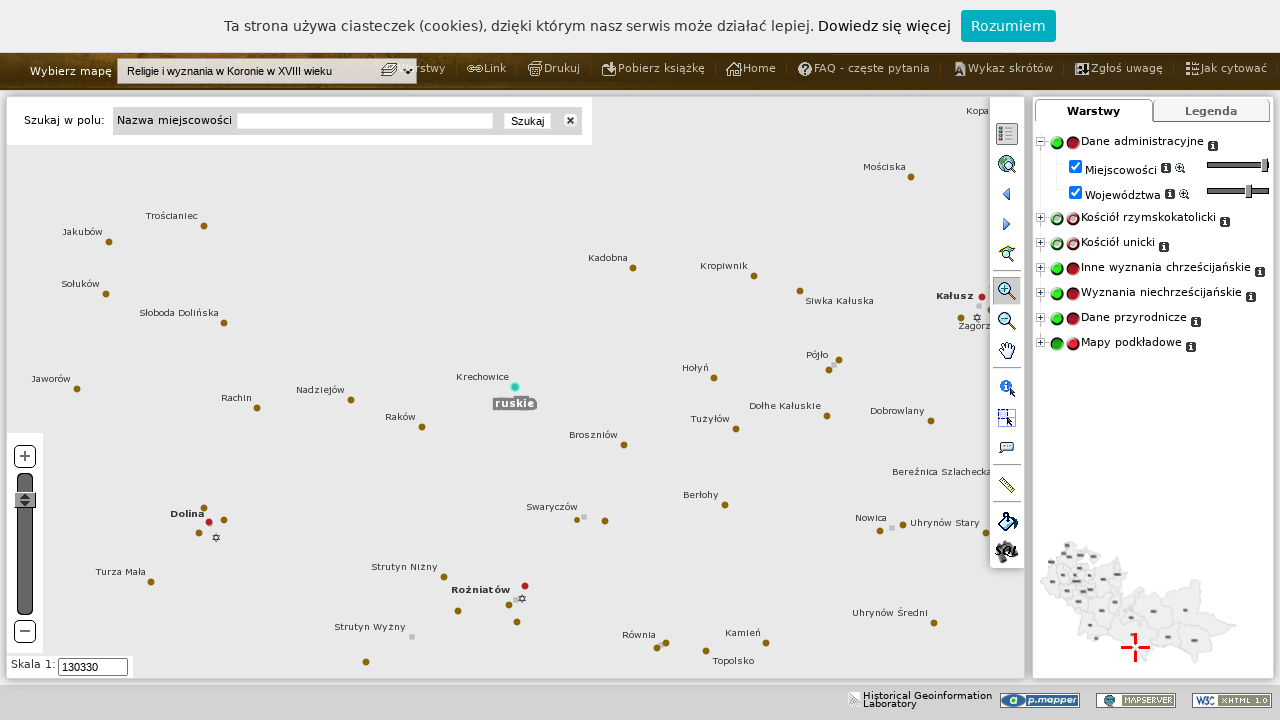

--- FILE ---
content_type: text/html; charset=UTF-8
request_url: https://hgisb.kul.lublin.pl/azm/pmapper-4.2.0/map_default.phtml?resetsession=ALL&config=wyznaniowa&language=pl&zoomLayer=obiekty_wyznaniowa&zoomQuery=gid@0@310@1@0
body_size: 22825
content:



<!DOCTYPE html PUBLIC "-//W3C//DTD XHTML 1.0 Strict//EN" "http://www.w3.org/TR/xhtml1/DTD/xhtml1-strict.dtd"> 
<html xmlns="http://www.w3.org/1999/xhtml" lang="pl" xml:lang="pl">

<head>
    <meta http-equiv="Content-Script-Type" content="text/javascript" />
    <meta name="description" content="p.mapper - MapServer PHP/MapScript Framework" />
    <meta name="author" content="Armin Burger" />
    <meta name="keywords" content="p.mapper, pmapper, MapServer, PHP, MapScript" />
    
    <title>p.mapper - A MapServer PHP/MapScript Framework</title>
    
   <script type="text/javascript" src="javascript/jquery_merged.js"></script>
 <script type="text/javascript" src="javascript/pm_cjs.js"></script>
 <script type="text/javascript" src="javascript/xt_cjs.js"></script>
 <script type="text/javascript" src="config/wyznaniowa/custom.js"></script>
<script type="text/javascript" src="incphp/js/js_session.php?PHPSESSID=u8n2u3kka0g9skj3ukph34ks47"></script>
 <script type="text/javascript" src="config/wyznaniowa/js_config.php?PHPSESSID=u8n2u3kka0g9skj3ukph34ks47"></script>
<script type="text/javascript">

 var SID = 'PHPSESSID=u8n2u3kka0g9skj3ukph34ks47';
 var PM_XAJAX_LOCATION  = 'incphp/xajax/';
 var PM_INCPHP_LOCATION = 'incphp';
 var PM_PLUGIN_LOCATION = 'plugins';
     
 PM.mapW = 600;
 PM.mapH = 500;
 PM.refW = 199;
 PM.refH = 149; 
 //PM.sid = 'u8n2u3kka0g9skj3ukph34ks47';
 //PM.sname = 'PHPSESSID';
 PM.gLanguage = 'pl';
 PM.config = 'wyznaniowa';
 PM.tocStyle = 'tree';
 PM.legendStyle = 'swap';
 PM.infoWin = 'dynwin';
 PM.s1 = 6198425;
 PM.s2 = 24999;
 PM.dgeo_x = 1320000;
 PM.dgeo_y = 820000;
 PM.dgeo_c = 1;
 PM.layerAutoRefresh = 1;
 PM.tbThm = 'default';
 
 PM.pluginTocInit = ['PM.Plugin.Transparency2.init()','abtgAfterTocInit()','PM.Plugin.SwitchLayers.init()'];
  
 PM.ini = {"pmapper":{"pmTitle":"p.mapper - A MapServer PHP\/MapScript Framework","version":"4.2","debugLevel":"3","pm_merge_css_plugins_files":"0","pm_merge_css_config_files":"0","plugins":["export","scalebar","transparency2","mapselect","layerselect","queryeditor","addbuttonstogroups","layerinfo","switchlayers"]},"config":{"pm_config_location":"wyznaniowa","pm_javascript_location":"javascript","pm_print_configfile":"common\/print.xml","pm_search_configfile":"inline"},"map":{"tplMapFile":"wyznaniowa\/template.map","layerAutoRefresh":"1","imgFormat":"png","altImgFormat":"jpeg","sliderMax":"max","sliderMin":"24999","mapFile":"pmapper_demo.map","categories":{"category":[{"name":"cat_admin","@attributes":{"name":"cat_admin"},"group":["osady_wyznaniowa","woj_wyznaniowa"]},{"name":"cat_catol","closed":"true","@attributes":{"name":"cat_catol","closed":"true"},"group":["kat","dekanaty_kat","archidiakonaty_kat","diecezje_kat"]},{"name":"cat_uniate","closed":"true","@attributes":{"name":"cat_uniate","closed":"true"},"group":["un","dekanaty_un","archidiakonaty_un","diecezje_un"]},{"name":"cat_orthodox","closed":"true","@attributes":{"name":"cat_orthodox","closed":"true"},"group":"diecezje_praw"},{"name":"cat_christ","closed":"true","@attributes":{"name":"cat_christ","closed":"true"},"group":["praw","orm","lut","kalw","brcz","menn"]},{"name":"cat_nonchrist","closed":"true","@attributes":{"name":"cat_nonchrist","closed":"true"},"group":["zyd","islam","kara"]},{"name":"cat_nature","closed":"true","@attributes":{"name":"cat_nature","closed":"true"},"group":"rzeki_wyznaniowa"},{"name":"cat_base","closed":"true","@attributes":{"name":"cat_base","closed":"true"},"group":["OSM-WMS_wyznaniowa","SRTM_wyznaniowa"]}]},"allGroups":{"group":["osady_wyznaniowa","woj_wyznaniowa","diecezje_kat","archidiakonaty_kat","dekanaty_kat","diecezje_un","archidiakonaty_un","dekanaty_un","kat","un","praw","lut","kalw","brcz","orm","menn","zyd","islam","kara","obiekty_wyznaniowa","rzeki_wyznaniowa","OSM-WMS_wyznaniowa","SRTM_wyznaniowa"]},"defGroups":{"group":["osady_wyznaniowa","woj_wyznaniowa","kat","un","praw","lut","kalw","brcz","orm","menn","zyd","islam","kara","rzeki_wyznaniowa"]}},"query":{"limitResult":"10000","highlightColor":"0 255 255","highlightSelected":"1","autoZoom":["nquery","search"],"zoomAll":["search","nquery"],"infoWin":"dynwin","pointBuffer":"10000","shapeQueryBuffer":"0.02","alignQueryResults":"1"},"ui":{"tocStyle":"tree","legendStyle":"swap","useCategories":"1","catWithCheckbox":"0","scaleLayers":"1","icoW":"18","icoH":"14","legendKeyimageRewrite":"0"},"locale":{"defaultLanguage":"pl","defaultCharset":"UTF-8","map2unicode":"1"},"print":{"printImgFormat":"png","printAltImgFormat":"jpeg","pdfres":"2","pdfversion":"1.5"},"download":{"dpiLevels":["150","200","300"]},"php":{"pearDbClass":"MDB2","defaultTimeZone":"Europe\/Vienna"},"pluginsConfig":{"export":{"formats":["XLS","CSV","PDF"]},"transparency2":{"useOpacity":"on"},"layerselect":{"categories":{"category":[{"name":"cat_admin","@attributes":{"name":"cat_admin"},"group":["osady_wyznaniowa","woj_wyznaniowa"]},{"name":"cat_catol","@attributes":{"name":"cat_catol"},"group":["kat","dekanaty_kat","archidiakonaty_kat","diecezje_kat"]},{"name":"cat_uniate","@attributes":{"name":"cat_uniate"},"group":["un","dekanaty_un","archidiakonaty_un","diecezje_un"]},{"name":"cat_christ","closed":"true","@attributes":{"name":"cat_christ","closed":"true"},"group":["praw","orm","lut","kalw","brcz","menn"]},{"name":"cat_nonchrist","closed":"true","@attributes":{"name":"cat_nonchrist","closed":"true"},"group":["zyd","islam","kara"]},{"name":"cat_base","closed":"true","@attributes":{"name":"cat_base","closed":"true"},"group":["OSM-WMS_wyznaniowa","SRTM_wyznaniowa"]}]}},"queryeditor":{"layersType":"3","queryableLayers":{"queryableLayer":[{"group":"kat","description":"kat"},{"group":"obiekty_wyznaniowa","description":"obiekty"},{"group":"osady_wyznaniowa","description":"osady"}]},"dlgType":"dynwin"},"addbuttonstogroups":{"abtgList":"info|PM.Custom.showGroupInfo|Layer Info|images\/infolink.gif,zoom|PM.Map.zoom2group|Zoom To Layer|images\/zoomtiny.gif"},"layerinfo":{"configfile":"wyznaniowa\/layerinfo.xml"},"switchlayers":{"srcImgOnUp":"plugins\/switchlayers\/layerson3_down.png","srcImgOffUp":"plugins\/switchlayers\/layersoff3_down.png","insertAfter":"0","useAllCatStates":"1","srcImgOnDown":"plugins\/switchlayers\/layerson3_up.png","srcImgOffDown":"plugins\/switchlayers\/layersoff3_up.png","srcImgOnMix":"plugins\/switchlayers\/layerson3_mix.png","srcImgOffMix":"plugins\/switchlayers\/layersoff3_mix.png"}}} ;
 
 PM.mutualDisableList = false;
PM.defGroupList = ['osady_wyznaniowa','woj_wyznaniowa','kat','un','praw','lut','kalw','brcz','orm','menn','zyd','islam','kara','rzeki_wyznaniowa']; 
 $.merge(PM.categoriesClosed, ['cat_catol','cat_uniate','cat_orthodox','cat_christ','cat_nonchrist','cat_nature','cat_base']);

</script>
    
    <link rel="shortcut icon" href="images/favicon.ico" type="image/x-icon" />
    <link rel="stylesheet" href="templates/default.css" type="text/css" />
    <link rel="stylesheet" href="templates/layout.css" type="text/css" />
    <link rel="stylesheet" href="templates/jquery.treeview.css" type="text/css" />
    <link rel="stylesheet" href="templates/toc.css" type="text/css" />
    <link rel="stylesheet" href="templates/query.css" type="text/css" />
    <link rel="stylesheet" href="templates/dialog.css" type="text/css" />
    <link rel="stylesheet" href="templates/jquery.layout.css" type="text/css" />
    <link rel="stylesheet" type="text/css" href="../plugins/flags/flags.css">
    <!--[if lt IE 7]> 
    <link rel="stylesheet" href="templates/ie6.css" type="text/css" />
    <![endif]--> 
    
    <link rel="stylesheet" href="../css/maps.css" type="text/css" /> 
    <link rel="stylesheet" href="../css/main.css" type="text/css" />
    <link rel="stylesheet" href="../css/pmapper.css" type="text/css" />
    
    
  <link rel="stylesheet" href="plugins/export/export.css" type="text/css" />
 <link rel="stylesheet" href="plugins/scalebar/scalebar-medium.css" type="text/css" />
 <link rel="stylesheet" href="plugins/transparency2/transparency2.css" type="text/css" />
 <link rel="stylesheet" href="plugins/queryeditor/queryeditor.css" type="text/css" />
 <link rel="stylesheet" href="plugins/queryeditor/../common/commonforms.css" type="text/css" />
 <link rel="stylesheet" href="plugins/switchlayers/switchlayers.css" type="text/css" />
 
 
    
    <script type="text/javascript">
        $.extend(PM.Layout,
        {
            /**
             * Resize UI containers after root element resize
             */
            resizeContainers: function() {
                //var rootElem = $(window);
                var rootElem = $('#uiLayoutRoot'); 
                var rootH = rootElem.height();
                var rootW = rootElem.width();
                var northH = $('#uiLayoutNorth').outerHeight({margin:true, border:true});
                var southH = $('#uiLayoutSouth').outerHeight({margin:true});
                var mH = rootH - northH - southH;
                
                $('#uiLayoutCenter').css({position:'absolute'})
                        .height(mH)
                        .width(rootW - $('#uiLayoutWest').outerWidth({margin:true}) - $('#uiLayoutEast').outerWidth({margin:true}) - 3)
                        .top(northH)
                        .left($('#uiLayoutWest').outerWidth({margin:true}));
                $('#uiLayoutEast').height(mH).top(northH);
                $('#toc, #toclegend').height(mH - $('#refmap').height() - $('#toc').itop() - 8);
                
                PM.Layout.resizeMapZone();
            }
        });
        
        
	/**
         * Settings for jquery.ui.layout
         * ======= ADAPT TO PAGE LAYOUT =======
         */
	$(document).ready(function () {
            var mrgH = 6;
            var mrgV = 6;
            $('#uiLayoutRoot').css({position:'absolute',  top:50, bottom:0, left:0, right:0});
            $('#uiLayoutWest').css({position:'absolute', width:0, 'margin-right':mrgH});
            $('#uiLayoutEast').css({position:'absolute', right:0, width:240, height:'100%', 'margin-left':mrgH, 'margin-right':mrgH});
            $('#uiLayoutNorth').css({position:'absolute', top:0, height:40, width:'100%', 'margin-bottom':mrgV});
            $('#uiLayoutSouth').css({position:'absolute', bottom:0, height:35, width:'100%', 'margin-top':mrgV+2});
            
            /** Some components to be added to UI */
            $('#uiLayoutCenter').pmToolBar(PM.buttonsDefault);  // ToolBar, REQUIRED
            $('#uiLayoutNorth').pmToolLinks(PM.linksDefault);   // Tool links
            $('#uiLayoutCenter').appendElement('div').addClass('map-top-bar');  // Top bar over map
            
            //==== Enable for Tabs and TOC/legend swap ====
            $('#tocContainer').pmTabs(PM.tocTabs);  // Tabs for TOC/legend swap
            $('#toc, #toclegend').top(35);   // make some space for tabs
            //==== Enable for Tabs and TOC/legend swap ====
            
            PM.Layout.resizeContainers();
            $(window).resize(function(){
                PM.Layout.resizeContainers();
            });
 	});
        
    </script>
    <script language="javascript"> 
 		 		var langjs = "pl";
 		var langjs1= "pl"
	</script>
	
	
    <script type="text/javascript" src="../js/nav2.1.js"></script>
    <script type="text/javascript">
        $(function(){
            $("#mapsNav").navPlugin({
                'itemWidth': 180,
                'itemHeight': 41,
                'navEffect': "slide",
                'speed': 250
            });
        });
        //==== Ukrycie niechcianych warstw ====
//        function hideUnwantedLayers() { 
//         $('#ligrp_kcynia_a_1565, #ligrp_kcynia_a_1578, #ligrp_kcynia_a_1591').hide(); 
//     } 

//     PM.pluginTocInit.push('hideUnwantedLayers()');
        
    </script>
<!-- Google tag (gtag.js) -->
<script async src="https://www.googletagmanager.com/gtag/js?id=G-QMS5GQZ9Y1"></script>
<script>
  window.dataLayer = window.dataLayer || [];
  function gtag(){dataLayer.push(arguments);}
  gtag('js', new Date());

  gtag('config', 'G-QMS5GQZ9Y1');
</script>
</head>
<body>
<script type="text/javascript" src="../js/whcookies.js"></script>

    <!-- ======================= ADAPT START ======================== -->

    <div id="root">
        <div id="generated">
            <div id="bottomMenuHeader">
			<div id="glowna"><a href="http://atlasfontium.pl/">Atlas Fontium</a></div>
                <div id="mapsMenu">	
									
                    <ul id="mapsNav">
                        	
						<li>
							<div id="religijna"><span>Prace w toku</span></div>
                            <ul>
                                <!--<li><a href="#">Woj. Mazowieckie</a></li>-->
								
								<li><a href="?resetsession=ALL&config=korona&language=pl">Korona </br>w II połowie XVI wieku</a></li>
                                
								<!--<li><a href="?resetsession=ALL&config=wschowa&language=pl">Wschowska księga grodzka</br> 1495-1526</a></li>-->
								<li><a href="?resetsession=ALL&config=wyznaniowa&language=pl">Religie i wyznania w Koronie </br> w XVIII wieku</a></li>
								<li><a href="?resetsession=ALL&config=zbory&language=pl">Zbory protestanckie w XVI-XVIII wieku</a></li>
								<li><a href="?resetsession=ALL&config=ksiazki&language=pl">Księgozbiory prepozytury wiślickiej w II połowie XVIII w.</a></li>
                                <!--<li><a href="?resetsession=ALL&config=zbory&language=pl">Zbory XVI-XVIII wiek</a></li>
                                <li><a href="?resetsession=ALL&config=zbory">Woj. Lubelskie</a></li>
                                <li><a href="#">Województwo Pomorskie</a></li>-->
                            </ul>
                        </li>
                        <li>
                            <div id="religijna"><span>Publikacje</span></div>
                            <ul>
                             <li><a href="?resetsession=ALL&config=kaliskie&language=pl" >Rejestry poborowe woj. kaliskiego w XVI w.</a></li>
							<li><a href="?resetsession=ALL&config=poznanskie&language=pl" >Rejestry poborowe woj. poznańskiego w XVI w.</a></li>   
							<li><a href="?resetsession=ALL&config=liw&language=pl" >Materiały do słownika ziemi liwskiej</a></li>
							</ul>
                        </li>
                        <!--<li>
                            <div id="inna"><span>M. Gęstości Zaludnienia</span></div>
                            <ul>
                                <li><a href="?resetsession=ALL&config=zbory">Wiek XIX</a></li>
                                <li><a href="#">Wiek XX</a></li>
                                <li><a href="#">Wiek XXI</a></li>
                            </ul>
                        </li>     -->                   
                    </ul>
                </div>   
                <div id="languageMenu">
                    <ul>
                            <!--<li><a href="index.php?language=de&article=project"><li id="de"><span>DE</span></li></a>-->
                        <li><a href="?resetsession=ALL&config=wyznaniowa&language=en"><li><img class="flag flag-gb" src="../images/blank.gif"></img></li></a>
                        <li><a href="?resetsession=ALL&config=wyznaniowa&language=pl"><li><img class="flag flag-pl" src="../images/blank.gif"></img></li></a>
                    </ul>
                </div>
            </div>
        </div>            
        <div class="ui-layout-root" id="uiLayoutRoot" >
            <div class="ui-layout-north" id="uiLayoutNorth">
                <!--<div class="pm-header"><div><a href="http://www.pmapper.net" 
                    title="p.mapper homepage" onclick="this.target = '_blank';">
                    <img class="pm-logo-img" src="images/logos/logo-black.png" alt="logo" /></a>    
                    </div>
                    <div class="HEADING1"><a href="http://mapserver.gis.umn.edu" id="mshref_1" title="UMN MapServer homepage" onclick="this.target = '_new';">Mapserver</a>&nbsp; 
                            <a href="http://www.dmsolutions.ca" id="dmsol_href" title="DM Solutions homepage" onclick="this.target = '_new';">PHP/MapScript</a>&nbsp; 
                            Framework, v4.2</div>
                </div>
        -->
            </div>
            
            <div class="ui-layout-west" id="uiLayoutWest">
                <div id="legend"></div>
            </div>
            
            <div class="ui-layout-south" id="uiLayoutSouth">
                <div id="showcoords" class="showcoords1"><div id="xcoord"></div><div id="ycoord" ></div></div>                <div class="pm-footer">
                <div style="float:right;">
                    <a href="http://validator.w3.org/check?uri=referer"><img
                        src="images/logos/valid-xhtml10-small-blue.png"
                        alt="XHTML 1.0 Strict"  /></a>
                </div>
                
                <div style="float:right;"><a href="http://mapserver.gis.umn.edu" id="mapserver_href_2" onclick="this.target = '_blank';">
                    <img src="images/logos/mapserver-small.png" title="UMN MapServer homepage" alt="MapServer" /></a>
                </div>
                <div style="float:right;"><a href="http://www.pmapper.net"  title="p.mapper homepage" onclick="this.target = '_blank';">
                    <img src="images/logos/pmapper.png" title="p.mapper" alt="p.mapper" /></a></div>
            </div>
            <div style="float:right;margin-top:7px"><a href="http://hgis.kul.lublin.pl/lab" id="lab" onclick="this.target = '_blank';" style="font-size:10px;vertical-align:top;line-height:8px">
                    <img src="images/logos/lab.png" title="Historical Geoinformation Laboratory" alt="MapServer" /><div style="float:right; margin-left:3px">Historical Geoinformation<br/>Laboratory</div></a>
                </div>
                    </div>
            
            <div class="ui-layout-east" id="uiLayoutEast">
                <!-- Legend/TOC -->
                <div id="tocContainer">
              <form id="layerform" method="get" action="">    
                <div id="toc"       class="TOC" style="height:100%; "></div>
                <div id="toclegend" class="TOC" style="height:100%; display:none;"></div>
              </form>
            </div>
                        
                <!-- Reference Map -->
                <div id="refmap" class="refmap" style="width:199px; height:149px" >
                <img id="refMapImg" src="images/woj.png" width="199"  height="149"  alt="" />
                <div id="refsliderbox" class="sliderbox"></div>
                <div id="refbox" class="refbox"></div>
                <div id="refcross" class="refcross"><img id="refcrossimg" src="images/refcross.gif"  alt="" /> </div>
                <div id="refboxCorner"></div>
            </div>
                    </div>
            
            <div class="ui-layout-center" id="uiLayoutCenter">
                <!-- Map Zone -->
                <div id="map" class="baselayout">
                <!-- MAIN MAP -->
                <div id="mapimgLayer">
                        <img id="mapImg" src="images/pixel.gif"  style="overflow:hidden;" alt="" />
                </div>
                <div id="measureLayer" class="measureLayer"></div>
                <div id="measureLayerTmp" class="measureLayer"></div>
                <div id="zoombox" class="zoombox"></div>
                <div id="helpMessage"></div>
                <!--<div id="scalebar"></div>-->
                <div id="iqueryContainer"></div>
                <div id="loading"><img id="loadingimg" src="images/loading.gif" alt="loading" /></div>
            </div>
                        
                <!-- Slider -->
                <div id="sliderArea" class="sliderAreaOut" >
                <div id="sliderTool">
                    <div class="slider-top"><img id="sl_imgplus" src="images/zoomplus.gif" alt="" title="Przybliż"  onclick="PM.Map.zoompoint(2, '');"/></div>
                    <div id="zslider"></div>
                    <div class="slider-bottom"><img id="sl_imgminus" src="images/zoomminus.gif" alt="" title="Oddal"  onclick="PM.Map.zoompoint(-2, '');"/></div>
                </div>
            </div>
                            
                <!-- Search Container -->
                <div id="searchContainer"><form id="searchForm" action="blank.html" onsubmit="PM.Query.submitSearch()" onkeypress="return PM.Query.disableEnterKey(event)"><table width="100%" class="pm-searchcont pm-toolframe" border="0" cellspacing="0" cellpadding="0" ><tr><td id="searchoptions" class="pm-searchoptions" style="padding:0px 8px" ></td><td id="searchitems" class="pm_search_inline"></td></tr></table></form></div>                
                <!-- Scale -->
                <div id="scaleArea" class="TOOLFRAME">
                <form id="scaleform"  action="javascript:PM.Map.zoom2scale($('#scaleinput').val());javascript:PM.Form.scaleMouseOut(true)">
                    <div id="scaleArea2" class="rowdiv" >
                        <div class="celldiv">Skala 1:  </div>
                        <div class="celldiv">
                            <div> <input type="text" id="scaleinput" name="scale" size="9" value="" onkeyup="PM.Form.scaleMouseOut()" onblur="PM.Form.scaleMouseOut(true)" onclick="PM.Form.initScaleSelect()" /></div>
                            <div id="scaleSuggest" onmouseover="PM.Form.setScaleMO()" onmouseout="setTimeout('PM.Form.scaleMouseOut()', 1000)"></div>
                        </div>
                    </div>
                </form>
            </div>
                    </div>
        </div>
        <!-- ======================= ADAPT END ======================== -->
    </div>
    
    <div style="visibility:hidden"><img id="pmMapRefreshImg" src="images/pixel.gif" alt="" /></div>
    <div style="visibility:hidden"><img src="images/pixel.gif" alt="" /></div>
    <!-- MANDATORY form element for update events; DO NOT REMOVE! -->
        <form id="pm_updateEventForm" action="">
                    <p><input type="hidden" id="pm_mapUpdateEvent" value="" /></p>
                </form>    
    
    <script type="text/javascript">
        // use jQuery for intitialization 
        $(document).ready(function() {
            PM.Init.main();
            PM.Plugin.ScaleBar.init();
PM.Plugin.Mapselect.init();
PM.Plugin.QueryEditor.init();
        });
        
        // Create drawing object for measure function
        jg = new jsGraphics('measureLayer');
        jg.setColor(PM.measureObjects.line.color); 
        jg.setStroke(PM.measureObjects.line.width);
        
        //#fede
        jg_tmp = new jsGraphics('measureLayerTmp');
        
    </script>
    <script type="text/javascript" src="../js/pmapper.js"></script>
    <script type="text/javascript" src="plugins/hide_panel/hide_panel.js"></script>
</body>
</html>


--- FILE ---
content_type: text/css
request_url: https://hgisb.kul.lublin.pl/azm/pmapper-4.2.0/templates/layout.css
body_size: 12218
content:
/******************************************************************************
 *
 * Purpose: styles for basic layout elements
 * Author:  Armin Burger
 *
 ******************************************************************************
 *
 * Copyright (c) 2003-2006 Armin Burger
 *
 * This file is part of p.mapper.
 *
 * p.mapper is free software; you can redistribute it and/or modify
 * it under the terms of the GNU General Public License as published by
 * the Free Software Foundation; either version 2 of the License, or
 * (at your option) any later version. See the COPYING file.
 *
 * p.mapper is distributed in the hope that it will be useful,
 * but WITHOUT ANY WARRANTY; without even the implied warranty of
 * MERCHANTABILITY or FITNESS FOR A PARTICULAR PURPOSE.  See the
 * GNU General Public License for more details.
 *
 * You should have received a copy of the GNU General Public License
 * along with p.mapper; if not, write to the Free Software
 * Foundation, Inc., 51 Franklin St, Fifth Floor, Boston, MA  02110-1301  USA
 *
 ******************************************************************************/
 
.baselayout {
    position: absolute; 
    border: none;
}

#map {
    position:absolute; 
    overflow:hidden; 
    z-index:15;
}

#mapimgLayer {
    position: absolute;
    z-index : 0; /* IMPOTANT FOR MEASURE FUNCTION */
	overflow: hidden;
}

#fadeMapimgLayer {
    position: absolute;
    z-index : 10; 
	overflow: hidden;
}

#infoContainer {
	visibility: hidden;
    position: absolute;
	overflow: auto;
    width: auto;
    height: auto;
    z-index : 90;
	padding: 4px;
}

.pm-header {
    height:30px;
    padding:6px 10px 4px 10px;
}

.pm-header, .pm-header a {
    text-align:left;
    font-size:14px;
    font-weight:bold;
    color:#ffffff;
}

.pm-header div{
    display:inline;
    padding-left:10px;
}

.pm-logo-img {
    vertical-align: middle;
}


.pm-footer img, .pm-footer div{
    padding:4px;
}

#loading {
    background: none repeat scroll 0 0 #FFFFFF;
    border-radius: 10px;
    opacity: 0.5;
    padding: 20px;
    position: absolute;
    z-index: 99;
}

#scaleReference {
    position:absolute; 
    bottom:35px; 
    z-index:98;
}

#scalebar {
    padding-bottom:6px;
    position: absolute;
    z-index : 98;
    visibility: hidden;
    left:0px;
    bottom:0px;
    width:220px;
    height:30px;
    background:#eeeeee;
    layer-background-color:#eeeeee;
    filter: alpha(opacity=85); 
    -moz-opacity:0.85;
    opacity:0.85;
}

.pm-selectbox {   
    position: absolute;
    right: 34px;
    top: 0px;
	overflow: hidden;
    width:auto;
    height:22px;
    background-color: #FFFFFF;
    border: 0px;
    z-index : 95;
    padding: 4px 4px 3px 4px;
    text-align: right;
    display:inline;
}
.pm-selectbox select {
    margin-left:4px;
}


/* STYLE FOR MEASURE ELEMENTS */
#measureLayer {
    position:absolute;
    top: 0px;
    left : 0px;
    visibility: visible;
    z-index:94;
}

#measureLayerTmp {
    z-index:94;
}

.pm-measure-form {
    position: absolute;
    right: 34px;
    bottom: 0px;
	overflow: hidden;
    width:auto;
    height:27px;
    background-color:#e9e9e9;
    border: 1px solid #cccccc;
    z-index : 95;
    padding: 4px 4px 3px 4px;
    text-align: right;
    display:inline;
}


/*** help messages ***/
#helpMessage {
	position:absolute; 
    right:35px; 
    top:31px;
    min-width: 200px;
    height: auto;
    display:none;
    z-index : 92;
    background:#D1D1D1;
    color: #000080;
	layer-background-color:#D1D1D1;
	filter: alpha(opacity=80); 
	-moz-opacity:0.8;
    opacity:0.8;
    border:none;
	padding: 4px;
}

.map-top-bar {
    position:absolute;
    top:0px; 
    left:0px;
    height:30px;
    width:100%; 
    z-index: 80;   
	    
}


.zoombox {
    position: relative;
    visibility: visible;
    width: 1px;
    height: 1px;
    border-color : #FF0000;
    border-width : 1px;
	border-style : solid;
    z-index:90;
    background:#eeeeee;
    layer-background-color:#eeeeee;
    filter: alpha(opacity=40); 
    -moz-opacity:0.4;
    opacity:0.4;
}

/* STYLE FOR ZOOMBOX FOR OPERA AND KONQUEROR */
.zoombox-nontransp {
    position: absolute;
    visibility: hidden;
    overflow: hidden;
    left : 0;
    top : 0;
    border-color: #FF0000;
    border-width: 1px;
    border-style: solid;
} 


#toolBar {
  border-bottom-left-radius: 4px;
  -webkit-box-shadow: 0px 0px 10px 0px rgba(50, 50, 50, 0.56);
  -moz-box-shadow:    0px 0px 10px 0px rgba(50, 50, 50, 0.56);
  box-shadow:         0px 0px 10px 0px rgba(50, 50, 50, 0.56);
  height: 100%;
  overflow: hidden;
  position: absolute;
  right: 0;
  top: 0;
  width: 34px;
  z-index: 90;
}

#toolMenu {
    position:absolute; 
    top:3px; 
    right:40px; 
    overflow:visible; 
    width:90px; 
    z-index: 100;   
	background-color:#e2e2e2;
    layer-background-color:#e2e2e2;
    filter: alpha(opacity=80); 
	-moz-opacity:0.8;  
    opacity:0.8;
}


#searchContainer {
    position:absolute; 
    top:0px; 
    left:4px; 
    width:auto;
    z-index: 97;
    padding:4px;
}

#searchContainer div {
    display:inline;
}



/* STYLE FOR REFERENCE MAP */
.refmap {
    position:absolute; 
    left:5px; 
    bottom:2px;
    z-index:99;
}

.ref {
    position: absolute;
}


/* STYLE FOR REFERENCE MAP BOX */
.refbox {
  border-color: #48485A;
  border-style: solid;
  border-width: 1px;
  cursor: move;
  overflow: hidden;
  position: absolute;
  visibility: visible;
}


/* STYLE FOR REFERENCE MAP CROSS */
#refcross, .refcrossimg  {
    visibility: hidden;
    position: absolute;
    z-index:90;
}


/* STYLE FOR REFERENCE MAP BOX */
.sliderbox {
    visibility: hidden;
    overflow: hidden;
    position: absolute;
    border-color : #48485A;
    border-width : 1px;
    border-style : solid;
    background:#eeeeee;
    layer-background-color:#eeeeee;
    filter: alpha(opacity=60); 
    -moz-opacity:0.6;
    opacity:0.6;
}



/* Coordinates Display */
#showcoords {
    visibility: visible;
	float: left;
    width: auto;
    height: 18px;
	margin: 6px 10px;
}
#xcoord {
	float:left;
	padding: 2px 8px;
}
#ycoord {
	float:left;
	padding: 2px 8px;
}


#selform table{
	height: 20px;
}



/*** Styles for SCALE selection ***/
#scaleArea {
	position:absolute; 
	z-index:99; 
	overflow: visible;
	left: 0px; 
	bottom: 0px;
	width: auto; 
	padding: 1px 4px 1px 3px;
	border: 0px;
	background-color:#FFFFFF;
    /*layer-background-color:#e2e2e2;
	-moz-opacity:0.8; 
    opacity:0.8;*/
}
#scaleArea2 {
    white-space: nowrap;
	background-color: #FFFFFF;
}
#scaleSuggest {
	position: top; 
	/*background-color: #EBEBEB; */
	background-color: #FFFFFF;
	text-align: right; 
	border: 1px solid #003366;
	height: auto;
	width: 72px;
	overflow: visible;
	z-index : 99;
    display:none;
}
.scale-link {
	background-color: #EBEBEB;
	padding: 1px 4px 1px 4px;
	cursor: pointer;
	z-index : 99;
}
.scale-link-over {
	color: #FFFFFF;
	background-color: #003366;
	padding: 1px 4px 1px 4px;
	cursor: pointer;
	z-index : 99;
}
	


/*** Table style formatting of DIV's***/
.celldiv {
	float:left;/*fix for  buggy browsers*/
	display: table-cell;
	padding: 1px;
	
}
.rowdiv {
	display: table-row;
	width:auto;
}


/*** Slider ***/
#sliderArea {
	position:absolute; 
	z-index:90; 
	/*left:4px;*/
    left: 0px;
	bottom:25px;
	width:36px; 
	height:220px; 
	margin-top:5px; 
	/*border: 1px solid #999999;*/
	border:0px;
	background-color:#FFFFFF; 
	layer-background-color:#e2e2e2;
	-moz-border-radius: 0px;
    border-radius: 0px;
}
#zslider {
    display:table-row;
    margin: 5px 3px;
}

#zslider > div, #zslider > div > div {
    border-radius: 5px;
}

#sliderTool {
    position:absolute; 
    left:7px; 
    top:12px; 
    display:table;
}

#sliderTool div{
    display:block;
}

.slider-area-over {
	filter: alpha(opacity=95); 
	-moz-opacity:0.95;
    opacity:0.95;
}
.slider-area-out {
	filter: alpha(opacity=50); 
	-moz-opacity:0.5;
    opacity:0.5;
}
.slider-top {
  border: 1px solid #000000;
  border-radius: 5px;
  cursor: pointer;
  height: 15px;
  padding: 3px;
  width: 14px;
}
.slider-bottom {
  border: 1px solid #000000;
  border-radius: 5px;
  cursor: pointer;
  height: 15px;
  padding: 3px;
  width: 14px;
}


/**
 * for DHTML menu
 * based on a script by Jonathan Sharp
 */
.pm-menu, .pm-menu-button, a.pm-menu-button {
	font-size: 11px;
	text-decoration: none;
	text-align: left;
    padding: 0px;
	cursor: pointer;
    z-index: 99;
}
a.pm-menu-button {
    display: block;
    width: auto;
    padding: 4px;   
    color: #000000;
    border: 1px solid #003366;
}
a.pm-menu-button:hover {
    display: block;
    width: auto;
    padding: 4px;
    color: #ffffff;
    background-color: #003366;
    border: 1px outset #f0f0f0;
}
.pm-menu-button img{
    padding: 0px 8px 0px 8px;
}
.pm-menu {
	display: none;
	position: absolute;
	width: 90px;
	list-style-type: none;
	margin: 0px;
	color: #000000;
    background-color: #f0f0f0;
    border: 1px solid #003366;
    z-index : 99;
}
.pm-menu li {
	border-top: 1px solid #999999;
	padding: 5px 2px 5px 4px;
}
.pm-menu-active {
	display: block;
}
.pm-menu .pm-menu-hover {
	color: #FFFFFF;
    background-color: #003366;
}

.pm-button {
	display:inline;
	text-decoration: none;
	text-align: left;
	cursor: pointer;
    width: auto;
    padding: 2px 6px;   
    color: #000000;
    background-color: #ebebeb;
    border: 1px solid #003366;
    z-index : 99;
}

a.pm-button:hover {
    text-decoration: none;
    width: auto;
    padding: 2px 6px;
    color: #ffffff;
    background-color: #003366;
    border: 1px outset #f0f0f0;
}

/* Tool links */
#toolLinkContainer {
    position:absolute; 
    top: 6px;
    right: 2px;
    z-index : 95;
    
}

#toolLinkContainer ul {
    list-style-image:none;
    list-style-position:outside;
    list-style-type:none;
    margin:0;
    padding:0 0px;
    text-decoration:none;
}

.pm-tool-links li {
  display: inline;
  opacity: 0.7;
  padding-left: 10px;
  padding-right: 10px;
  white-space: nowrap;
  border-right: solid 1px #5f4310;
}

.pm-tool-links li:hover {
    opacity: 1;
}

.pm-tool-links li img{
    position:relative;
    top:5px;
    padding-right:1px;
}

.pm-tool-links a {
    color: #000000;
}

.pm-tool-links a span {
    text-decoration:none;
}

.ui-layout-north {
    color:#ffffff;	
}

.ui-layout-north select {
    padding: 5px;
}

.ui-layout-east {
    border: 1px solid #D3D3D3;
    background-color:#e9e9e9;
    -webkit-box-shadow: 0px 0px 10px 0px rgba(50, 50, 50, 0.56);
    -moz-box-shadow:    0px 0px 10px 0px rgba(50, 50, 50, 0.56);
    box-shadow:         0px 0px 10px 0px rgba(50, 50, 50, 0.56);
}
.ui-layout-center {
    border: 1px solid #D3D3D3;
    -webkit-box-shadow: 0px 0px 10px 0px rgba(50, 50, 50, 0.56);
    -moz-box-shadow:    0px 0px 10px 0px rgba(50, 50, 50, 0.56);
    box-shadow:         0px 0px 10px 0px rgba(50, 50, 50, 0.56);
}

.pm-tool-links a {
    color:#ffffff;
}


.pm-map-link {
    position: absolute;
    right: 35px;
    top: 31px;
	overflow: hidden;
    width:380px;
    height:auto;
    background-color:#e9e9e9;
    border: 1px solid #cccccc;
    z-index : 95;
    padding: 8px;
}

.pm-map-link input {
    width:360px;
    padding: 1px;
    margin-bottom:5px;
}

.pm-map-link img {
    position: absolute;
    top:3px;
    right:4px;
}

.pm-map-link a, .pm-map-link a:hover{
    color:#000080;
    text-decoration:underline;
}

#toolLinkTitle {
   
    margin-top: 6px;
    margin-right:200px;
    z-index : 95;
    text-align:center;
    font-size:14px;
    font-weight:bold;
 
    
}

#toolLinkTitle ul {
    list-style-image:none;
    list-style-position:outside;
    list-style-type:none;
    margin:0;
    padding:0 0px;
    text-decoration:none;
}    



#toolLinkProject {
    position:absolute; 
    top: 6px;
    left: 2px;
    z-index : 95;
}

#toolLinkProject ul {
    list-style-image:none;
    list-style-position:outside;
    list-style-type:none;
    margin:0;
    padding:0 0px;
    text-decoration:underline;
}

#toolLinkLab {
   
    margin-top: -5px;
    margin-right:200px;
    z-index : 95;
    text-align:center;
    font-size:11px;
       
    
}

#toolLinkLab ul img {
    list-style-image:none;
    list-style-position:outside;
    list-style-type:none;
    margin:0;
    padding:0 0px;    
    text-decoration:none;
    padding-right:10px;    
} 




--- FILE ---
content_type: text/css
request_url: https://hgisb.kul.lublin.pl/azm/plugins/flags/flags.css
body_size: 2243
content:
.flag {
	width: 16px;
	height: 11px;
	background:url(flags.png) no-repeat
}

.flag.flag-ad {background-position: -16px 0}
.flag.flag-al {background-position: -32px 0}
.flag.flag-at {background-position: -48px 0}
.flag.flag-ba {background-position: -64px 0}
.flag.flag-be {background-position: -80px 0}
.flag.flag-bg {background-position: -96px 0}
.flag.flag-by {background-position: 0 -11px}
.flag.flag-ch {background-position: -16px -11px}
.flag.flag-cz {background-position: -32px -11px}
.flag.flag-de {background-position: -48px -11px}
.flag.flag-dk {background-position: -64px -11px}
.flag.flag-ee {background-position: -80px -11px}
.flag.flag-es {background-position: -96px -11px}
.flag.flag-fi {background-position: 0 -22px}
.flag.flag-fo {background-position: -16px -22px}
.flag.flag-fr {background-position: -32px -22px}
.flag.flag-gb {background-position: -48px -22px}
.flag.flag-gi {background-position: -64px -22px}
.flag.flag-gr {background-position: -80px -22px}
.flag.flag-hr {background-position: -96px -22px}
.flag.flag-hu {background-position: 0 -33px}
.flag.flag-ie {background-position: -16px -33px}
.flag.flag-is {background-position: -32px -33px}
.flag.flag-it {background-position: -48px -33px}
.flag.flag-li {background-position: -64px -33px}
.flag.flag-lt {background-position: -80px -33px}
.flag.flag-lu {background-position: -96px -33px}
.flag.flag-lv {background-position: 0 -44px}
.flag.flag-mc {background-position: -16px -44px}
.flag.flag-md {background-position: -32px -44px}
.flag.flag-me {background-position: -48px -44px}
.flag.flag-mk {background-position: -64px -44px}
.flag.flag-mt {background-position: -80px -44px}
.flag.flag-nl {background-position: -96px -44px}
.flag.flag-no {background-position: 0 -55px}
.flag.flag-pl {background-position: -16px -55px}
.flag.flag-pt {background-position: -32px -55px}
.flag.flag-ro {background-position: -48px -55px}
.flag.flag-rs {background-position: -64px -55px}
.flag.flag-ru {background-position: -80px -55px}
.flag.flag-se {background-position: -96px -55px}
.flag.flag-si {background-position: 0 -66px}
.flag.flag-sk {background-position: -16px -66px}
.flag.flag-sm {background-position: -32px -66px}
.flag.flag-ua {background-position: -48px -66px}
.flag.flag-va {background-position: -64px -66px}


--- FILE ---
content_type: application/javascript; charset=utf-8
request_url: https://hgisb.kul.lublin.pl/azm/pmapper-4.2.0/config/wyznaniowa/custom.js
body_size: 6360
content:

// 
// Some sample functions for customization
//

$.extend(PM.Custom,
{
    // Sample Hyperlink function for result window
    openHyperlink: function(layer, fldName, fldValue) {
        switch(layer) {
            case 'kcynia_1565':
            case 'kcynia_1578':
            case 'kcynia_1582':
            case 'kcynia_1591':
            case 'kcynia_a_1565':
            case 'kcynia_a_1578':
            case 'kcynia_a_1582':
            case 'kcynia_a_1591':
            case 'naklo_1580':
            case 'naklo_a_1580':
                if (fldName == 'str') {
                    window.open('../../bogus/ASKI4/' + fldValue +'.JPG', 'ASKI4', 'height=700,width=400,right=0, top=0,resizable=yes,scrollbars=yes,toolbar=yes,status=yes');
					if (window.focus) {newwindow.focus()}
                }
                break;
                      
            case 'naklo_1565':
            case 'naklo_a_1565':
            case 'naklo_1578':
            case 'naklo_a_1578':
            case 'konin_1564':
            case 'konin_a_1564':
                if (fldName == 'str') {
                    window.open('../../bogus/ASKI5/' + fldValue +'.JPG', 'ASKI5', 'height=700,width=400,right=0, top=0,resizable=yes,scrollbars=yes,toolbar=yes,status=yes');
					if (window.focus) {newwindow.focus()}
                }
                break;
                
            case 'konin_1576':
            case 'konin_a_1576':
                if (fldName == 'str') {
                    window.open('../../bogus/ASKI12/' + fldValue +'.JPG', 'ASKI12', 'height=700,width=400,right=0, top=0,resizable=yes,scrollbars=yes,toolbar=yes,status=yes');
					if (window.focus) {newwindow.focus()}
                }
                break;
                
            case 'konin_1577':
            case 'konin_a_1577':
                if (fldName == 'str') {
                    window.open('../../bogus/ASKI13/' + fldValue +'.JPG', 'ASKI13', 'height=700,width=400,right=0, top=0,resizable=yes,scrollbars=yes,toolbar=yes,status=yes');
					if (window.focus) {newwindow.focus()}
                }
                break;
                
            case 'konin_1583':
            case 'konin_a_1583':
                if (fldName == 'str') {
                    window.open('../../bogus/ASKI11/' + fldValue +'.JPG', 'ASKI11', 'height=700,width=400,right=0, top=0,resizable=yes,scrollbars=yes,toolbar=yes,status=yes');
					if (window.focus) {newwindow.focus()}
                }
                break;
             default:
                alert ('See function openHyperlink in custom.js: ' + layer + ' - ' + fldName + ' - ' + fldValue);
        }
    },
//
//    showCategoryInfo: function(catId) {
//        var catName = catId.replace(/licat_/, '');
//        alert('Info about category: ' + catName);
//    },


//	showCategoryInfo: function (catId) {
//   		var winurl = 'config/kaliskie/kategorie.html#' + catId;
//   		window.open(winurl, "resultwin",'height=700,width=400,right=0, top=0,resizable=yes,scrollbars=yes,toolbar=yes,status=yes');
//    },

	
	
	dlgOptions: {width:400, height:200, resizeable:true, newsize:false, container:'pmDlgContainer'},
    
    showCategoryInfo: function(catId) {
        var catName = catId.replace(/licat_/, '');
        var dlg = PM.Dlg.createDnRDlg(this.dlgOptions, _p('Category Info'), false);
        $.ajax({
            type: "POST",
            //url: PM_PLUGIN_LOCATION + '/layerinfo/x_layerinfo.php?' + SID + '&category=' + catName,
            url: PM_PLUGIN_LOCATION + '/layerinfo/x_catinfo.php?' + SID + '&category=' + catName,
            dataType: "html",
            success: function(response) {
                $('#pmDlgContainer_MSG').html(response);
            },
            error: function (XMLHttpRequest, textStatus, errorThrown) {
                if (window.console) console.log(errorThrown);
            }
        });
    },

    showGroupInfo: function(groupId) {
        var groupName = groupId.replace(/ligrp_/, '');
        alert('Info about layer/group: ' + groupName);
    },


    /** Definicje dla okien dialogowych uzupelniania baz */        
        
    faqdlgOptions: {width:800, height:300, resizeable:true, newsize:false, container:'pmDlgContainer'}, 

    openFAQ: function() {
       	var url = '../teksty/faq_wyznaniowa.php';
        PM.Dlg.createDnRDlg(this.faqdlgOptions, _p('FAQ'), url);
    },


    sendFeedbackDlg: {width:800, height:400, resizeable:true, newsize:false, container:'pmDlgContainer'}, 
 
    openSendFeedback: function() {
	var url = '../teksty/uwagi_'+ langjs + '.php';
	PM.Dlg.createDnRDlg(this.sendFeedbackDlg, _p('sendFeedback'), url);
    },
    
    
    abbrdlgOptions: {width:800, height:350, resizeable:true, newsize:false, container:'pmDlgContainer'}, 
 
    openAbbr: function() {
	var url = '../teksty/wyznaniowa_abbr.php';
	PM.Dlg.createDnRDlg(this.abbrdlgOptions, _p('openAbbr'), url);
    },
    
    mondlgOptions: {width:800, height:350, resizeable:true, newsize:false, container:'pmDlgContainer'}, 
 
    openMon: function() {
    
    var url = '../teksty/wyznaniowa_mon_'+ langjs + '.php';
	PM.Dlg.createDnRDlg(this.mondlgOptions, _p('Download book'), url);
    },
	
	
	openHowtocite: function() {
	var url = '../teksty/cite_' + langjs + '.php';
	PM.Dlg.createDnRDlg(this.sendFeedbackDlg, _p('howtocite'), url);
    }

});

PM.Query.resultDlgOptions.width=800;
PM.Query.resultDlgOptions.height=250;

/** Roszerzenie specjalne dla domyślnego wyszukiwania z jednej warstwy*/        

$.extend(PM.Query,
{
     createSearchItems: function(url) {
         $.ajax({
             url: url,
             dataType: "json",
             success: function(response){
                 var searchJson = response.searchJson;
                 var action = response.action;

                 if (action == 'searchitem') {
                     PM.Query.createSearchInput(searchJson);
                 } else {
                     delete searchJson.options[0];
                     var searchHtml = PM.Query.json2Select(searchJson, "0");
                     $('#searchoptions').html(searchHtml);
                     PM.Query.setSearchInput();
                     $('#searchoptions').html(_p("Search forx")).css({"white-space": "nowrap"});
                 }
             },
             error: function (XMLHttpRequest, textStatus, errorThrown) {
                 if (window.console) console.log(errorThrown);
             }
         });
     }

});


--- FILE ---
content_type: application/javascript; charset=utf-8
request_url: https://hgisb.kul.lublin.pl/azm/js/nav2.1.js
body_size: 9403
content:
/*
	jQuery Navigation Plugin v2.0
	Copyright (c) 2011 Daniel Thomson
	
	Licensed under the MIT license:
	http://www.opensource.org/licenses/mit-license.php
*/

// Two possible nav effects so far: 'fade' and 'slide' - added the default setting which has no effect
// going to make a vertical menu as well as the horizontal menu I have already
// Going to make the right side subitems fall to the left of the dropdown
// Going to make a fixed width or 'auto' width option for the top level items

// Settings
// itemWidth     -    Integer; width of each individual nav item
// itemHeight    -    Integer; height of each individual nav item
// navEffect     -    "default","slide","fade"; two options at the moment. slide or fade. Default has no effect
// speed         -    Integer; the speed of the tranition effect
// vertical      -    Boolean; default is a horizontal menu with vertical dropdowns. true - the top row is vertical

// I think I will make the top level width to be auto, maybe even auto height. And then have a fixed width for all submenus
// v 1.0 - basic functionality
// v 2.0 - refactor for new architecture: https://github.com/dansdom/plugins-template-v2
// v 2.1 - got rid of the CSS from the Javascript (naughty developer!)
//		 - WTF moment when I realised that I forgot to add proper settings object when I converted this script last year. whoopsie!

(function ($) {
	// this ones for you 'uncle' Doug!
	'use strict';
	
	// Plugin namespace definition
	$.NavPlugin = function (options, element, callback)
	{
		// wrap the element in the jQuery object
		this.el = $(element);
		// this is the namespace for all bound event handlers in the plugin
		this.namespace = "navPlugin";
		// extend the settings object with the options, make a 'deep' copy of the object using an empty 'holding' object
		this.opts = $.extend(true, {}, $.NavPlugin.settings, options);
		this.init();
		// run the callback function if it is defined
		if (typeof callback === "function")
		{
			callback.call();
		}
	};
	
	// these are the plugin default settings that will be over-written by user settings
	$.NavPlugin.settings = {
		'itemWidth': 100,
		'itemHeight': 30,
		'navEffect': "slide",
		'speed': 200,
		'vertical': true
	};
	
	// plugin functions go here
	$.NavPlugin.prototype = {
		init : function() {
			// going to need to define this, as there are some anonymous closures in this function.
			// something interesting to consider
			var myObject = this;
			
			// this seems a bit hacky, but for now I will unbind the namespace first before binding
			this.destroy();
			
			this.el.toprow = this.el.children("li");
			this.el.submenu = this.el.children("li.toprow").children("ul");
			this.el.stack = this.el.find("li:has(ul)");

			// add classes to navigation items. If a submenu then add class "stack"
			this.addClasses();
			this.addCss();
    		// add style for hover states on top row, first submenu, then subsequent levels.
    		this.addTopRowEffect();
			this.addSubMenuEffect();
			// end of plugin stuff
			
		},
		// add classes to the menu items
		addClasses : function()
		{
			this.el.toprow.addClass("toprow");
			this.el.submenu.addClass("submenu");
			// add .stack class to all LI's that have a child UL
			this.el.stack.addClass("stack");
		},
		// add style to the list
		addCss : function()
		{
			  // set width and height for horizontal list
			this.el.css({"display":"inline"});
			this.el.find("li").css({width: this.opts.itemWidth + "px", height: this.opts.itemHeight + "px"});
			this.el.toprow.find("ul").find("li").find("ul").css({"left": this.opts.itemWidth + "px"});
		},
		// add event handling for the top menu items
		addTopRowEffect : function()
		{
			var nav = this;
			this.el.children("li.toprow").bind('mouseover.' + this.namespace, function() {
				clearTimeout(nav.el.timer);
				$(this).addClass("hover");
				var hoverSublist = $(this).children("ul").children("li"),
					otherSublists = $(this).siblings("li").children("ul").children("li");
					
				// show this sublist and hide the other sublists
				if (nav.opts.navEffect == "slide")
				{
					hoverSublist.slideDown(nav.opts.speed);
					otherSublists.slideUp(nav.opts.speed);
				}
				else if (nav.opts.navEffect == "fade") // do fade effect
				{
					hoverSublist.css("display","block");
					otherSublists.fadeOut(nav.opts.speed);
				}
				else
				{
					hoverSublist.css("display","block");
					otherSublists.css("display","none");
				};
				hoverSublist.children("ul").css("display","none");
				return false;
			});
	
			this.el.children("li.toprow").bind('mouseout.' + this.namespace, function() {
				$(this).removeClass("hover");
				nav.setTimer();
				return false;
			});
		},
		// add event handling for submenu items
		addSubMenuEffect : function()
		{
			var nav = this;
			this.el.children("li.toprow").find("li").bind('mouseover.' + this.namespace, function() {
				clearTimeout(nav.el.timer);
				$(this).addClass("hover");
				$(this).children("ul").css("display","block");
				var hoverSublist = $(this).children("ul").children("li"),
					otherSublists = $(this).siblings("li").children("ul").children("li");
					
				// show this sublist and hide the other sublists
				if (nav.opts.navEffect == "slide")
				{
					hoverSublist.slideDown(nav.opts.speed);
					otherSublists.slideUp(nav.opts.speed);
				}
				else if (nav.opts.navEffect == "fade")  // do fade effect
				{
					hoverSublist.css("display","block");
					otherSublists.fadeOut(nav.opts.speed);
				}
				else
				{
					hoverSublist.css("display","block");
					otherSublists.css("display","none");
				};
				hoverSublist.children("ul").css("display","none");
				return false;
			 });
	
			this.el.find("li.toprow").find("li").bind('mouseout.' + this.namespace, function() {
				$(this).removeClass("hover");
				nav.setTimer();
				return false;
			});
		},
		// set navigation timer
		setTimer : function()
		{
			var nav = this;
			clearTimeout(this.el.timer);
			this.el.timer = setTimeout(function() {nav.hideNav()},500);
		},
		// hide navigation
		hideNav : function()
		{
			var sublists = this.el.find("li.toprow ul");
			if (this.opts.navEffect == "slide")
			{
				sublists.children("li").slideUp(this.opts.speed);
				sublists.children("ul").slideUp(this.opts.speed);
			}
			else if (this.opts.navEffect == "fade") // do fade effect
			{
				sublists.children("li").fadeOut(this.opts.speed);
				sublists.children("ul").fadeOut(this.opts.speed);
			}
			else
			{
				sublists.children("li").css("display","none");
				sublists.children("ul").css("display","none");
			};
		},
		option : function(args) {
			this.opts = $.extend(true, {}, this.opts, args);
		},
		destroy : function() {
			this.el.unbind("." + this.namespace);
		}
	};
	
	// the plugin bridging layer to allow users to call methods and add data after the plguin has been initialised
	// props to https://github.com/jsor/jcarousel/blob/master/src/jquery.jcarousel.js for the base of the code & http://isotope.metafizzy.co/ for a good implementation
	$.fn.navPlugin = function(options, callback) {
		// define the plugin name here so I don't have to change it anywhere else. This name refers to the jQuery data object that will store the plugin data
		var pluginName = "navPlugin",
			args;
		
		// if the argument is a string representing a plugin method then test which one it is
		if ( typeof options === 'string' ) {
			// define the arguments that the plugin function call may make 
			args = Array.prototype.slice.call( arguments, 1 );
			// iterate over each object that the function is being called upon
			this.each(function() {
				// test the data object that the DOM element that the plugin has for the DOM element
				var pluginInstance = $.data(this, pluginName);
				
				// if there is no data for this instance of the plugin, then the plugin needs to be initialised first, so just call an error
				if (!pluginInstance) {
					alert("The plugin has not been initialised yet when you tried to call this method: " + options);
					return;
				}
				// if there is no method defined for the option being called, or it's a private function (but I may not use this) then return an error.
				if (!$.isFunction(pluginInstance[options]) || options.charAt(0) === "_") {
					alert("the plugin contains no such method: " + options);
					return;
				}
				// apply the method that has been called
				else {
					pluginInstance[options].apply(pluginInstance, args);
				}
			});
			
		}
		// initialise the function using the arguments as the plugin options
		else {
			// initialise each instance of the plugin
			this.each(function() {
				// define the data object that is going to be attached to the DOM element that the plugin is being called on
				var pluginInstance = $.data(this, pluginName);
				// if the plugin instance already exists then apply the options to it. I don't think I need to init again, but may have to on some plugins
				if (pluginInstance) {
					pluginInstance.option(options);
					// initialising the plugin here may be dangerous and stack multiple event handlers. if required then the plugin instance may have to be 'destroyed' first
					//pluginInstance.init(callback);
				}
				// initialise a new instance of the plugin
				else {
					$.data(this, pluginName, new $.NavPlugin(options, this, callback));
				}
			});
		}
		
		// return the jQuery object from here so that the plugin functions don't have to
		return this;
	};

	// end of module
})(jQuery);


--- FILE ---
content_type: text/plain;charset=UTF-8
request_url: https://hgisb.kul.lublin.pl/azm/pmapper-4.2.0/incphp/xajax/x_load.php?PHPSESSID=u8n2u3kka0g9skj3ukph34ks47&mapW=1017&mapH=581&zoom_type=zoompoint
body_size: 349
content:
{"sessionerror":"false",  "mapURL":"/tmp/u8n2u3kka0g9skj3ukph34ks471768986413028098800.png", "scalebarURL":"/tmp/u8n2u3kka0g9skj3ukph34ks471768986413029767000.png", "geo_scale":"130330", "refBoxStr":"94,117,5,4", "refreshToc":"1", "refreshLegend":"1", "urlPntStr":"", "mapW":"1017", "mapH":"581", "refW":"199", "refH":"149", "minx_geo":"859358.75862069", "maxy_geo":"148936", "xdelta_geo":"35034.48275862", "ydelta_geo":"20000" }